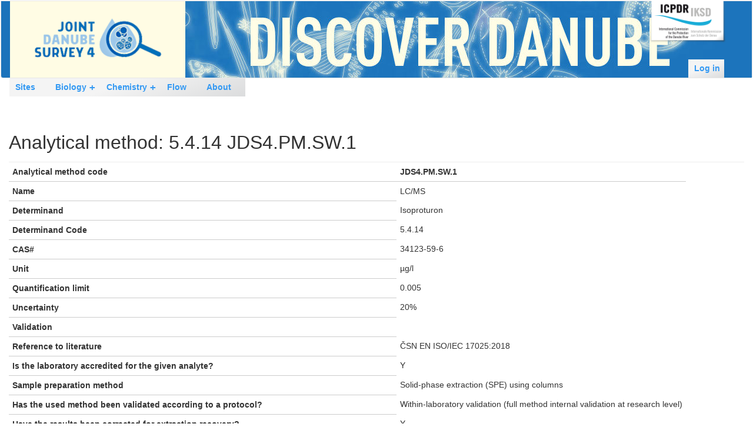

--- FILE ---
content_type: text/html; charset=utf-8
request_url: https://data.danubesurvey.org/jds4/chemistry/analytical-methods/5.4.14/JDS4.PM.SW.1
body_size: 4830
content:

<!DOCTYPE html>
<html lang="en" dir="ltr">
  <head>
    <meta charset="utf-8" />
<link rel="shortcut icon" href="https://data.danubesurvey.org/jds4/core/misc/favicon.ico" type="image/vnd.microsoft.icon" />
<meta name="viewport" content="width=device-width, initial-scale=1" />
<meta http-equiv="X-UA-Compatible" content="IE=edge" />
<meta name="Generator" content="Backdrop CMS 1 (https://backdropcms.org)" />
    <title>Analytical method: 5.4.14 JDS4.PM.SW.1 | ICPDR JDS4 Database</title>
    <link rel="stylesheet" href="https://data.danubesurvey.org/jds4/files/css/css_qkMfBahABYRAjwf1c99yB20honC4_85fXdQYNvzxNww.css" media="all" />
<link rel="stylesheet" href="https://data.danubesurvey.org/jds4/files/css/css_hPAfOlBxf5KcHMXkZ9hPaVCmXlfxgmvAtqyD71YS-TA.css" media="all" />
<link rel="stylesheet" href="https://use.fontawesome.com/releases/v6.4.2/css/all.css" media="all" />
<link rel="stylesheet" href="https://data.danubesurvey.org/jds4/files/css/css_tj_FuT10I_yi7i0AUu2sfuX1-DyLt_RGOwiAS7i-GOg.css" media="all" />
<link rel="stylesheet" href="https://data.danubesurvey.org/jds4/files/css/css_B59XdPA2cULwSfeF4a4_zfHGzqDZZ3n1equnxT1wBVY.css" media="all" />
<link rel="stylesheet" href="https://stackpath.bootstrapcdn.com/bootstrap/3.4.1/css/bootstrap.min.css" media="all" />
<link rel="stylesheet" href="https://stackpath.bootstrapcdn.com/font-awesome/4.7.0/css/font-awesome.min.css" media="all" />
<link rel="stylesheet" href="https://data.danubesurvey.org/jds4/files/css/css_twnFZVUCfEFUzmmH1Kg_17Sc-cAI6nAJIhWynSqpWk0.css" media="all" />
<link rel="stylesheet" href="https://data.danubesurvey.org/jds4/files/css/css_XiR7G_POCsnr8YgLCoNKdrajweR66gXAXBGjZJf035k.css" media="screen" />
<link rel="stylesheet" href="https://data.danubesurvey.org/jds4/files/css/css_nzrAFZqYUfi28rL1Ud8t6Metq-nMoBhVwSw2ulSUtzI.css" media="all" />
    <script>window.Backdrop = {settings: {"basePath":"\/jds4\/","pathPrefix":"","ajaxPageState":{"theme":"bootstrap_lite","theme_token":"o_49ugt4FlLXfXVyvELobZ5w-sPm8QtvXm0uqu1yLoQ","css":{"core\/misc\/normalize.css":1,"core\/modules\/system\/css\/system.css":1,"core\/modules\/system\/css\/system.theme.css":1,"core\/modules\/system\/css\/messages.theme.css":1,"modules\/comment_notify\/css\/comment_notify.css":1,"https:\/\/use.fontawesome.com\/releases\/v6.4.2\/css\/all.css":1,"core\/modules\/comment\/css\/comment.css":1,"modules\/comment_notify\/css\/comment.css":1,"core\/modules\/date\/css\/date.css":1,"core\/modules\/field\/css\/field.css":1,"core\/modules\/search\/search.theme.css":1,"core\/modules\/user\/css\/user.css":1,"modules\/views_flipped_table\/css\/views_flipped_table.css":1,"core\/modules\/views\/css\/views.css":1,"modules\/rules\/rules.css":1,"layouts\/icpdr\/icpdr.css":1,"core\/modules\/system\/css\/menu-dropdown.theme.css":1,"core\/modules\/system\/css\/menu-toggle.theme.css":1,"https:\/\/stackpath.bootstrapcdn.com\/bootstrap\/3.4.1\/css\/bootstrap.min.css":1,"https:\/\/stackpath.bootstrapcdn.com\/font-awesome\/4.7.0\/css\/font-awesome.min.css":1,"themes\/bootstrap_lite\/css\/overrides.css":1,"themes\/bootstrap_lite\/css\/style.css":1,"core\/misc\/smartmenus\/css\/sm-core-css.css":1,"public:\/\/css_injector\/css_injector_2.css":1,"public:\/\/css_injector\/css_injector_5.css":1,"public:\/\/css_injector\/css_injector_7.css":1,"public:\/\/css_injector\/css_injector_8.css":1,"public:\/\/css_injector\/css_injector_10.css":1},"js":{"core\/misc\/jquery.js":1,"core\/misc\/jquery.once.js":1,"core\/misc\/backdrop.js":1,"core\/misc\/smartmenus\/jquery.smartmenus.js":1,"core\/misc\/smartmenus\/addons\/keyboard\/jquery.smartmenus.keyboard.js":1,"https:\/\/stackpath.bootstrapcdn.com\/bootstrap\/3.4.1\/js\/bootstrap.min.js":1,"modules\/comment_notify\/js\/comment_notify.js":1,"core\/modules\/system\/js\/menus.js":1,"1":1,"modules\/matomo\/matomo.js":1,"2":1}},"matomo":{"trackMailto":1}}};</script>
<script src="https://data.danubesurvey.org/jds4/files/js/js_qcuQasNlfIq7236oVf0NRWYeUUrasWXW4qABbJzWJEo.js"></script>
<script src="https://data.danubesurvey.org/jds4/files/js/js_-jChcGLF7b1iIv3Vx7jmF-MpetJa0DP9xtAFuyeVAyA.js"></script>
<script src="https://stackpath.bootstrapcdn.com/bootstrap/3.4.1/js/bootstrap.min.js"></script>
<script src="https://data.danubesurvey.org/jds4/files/js/js_A_0u4wM0-yVWjUKN0IUEbco4nHK4Hx4dCmFdEq78mtY.js"></script>
<script src="https://data.danubesurvey.org/jds4/files/js/js_8jBd655zPEzNk-TA__-wte4F0DTtOtizjtk4qjKTPlY.js"></script>
<script>jQuery(document).ready(function () { if (window.parent !== window) {
    document.documentElement.classList.add("inside-iframe");
    } });</script>
<script src="https://data.danubesurvey.org/jds4/files/js/js_zIk8y64PxlhIvdbTcdjFvzCGVXU6v_m9mnIKq3ByLHQ.js"></script>
<script>var _paq = _paq || [];(function(){var u=(("https:" == document.location.protocol) ? "https://matomo.icpdr.org/" : "http://matomo.icpdr.org/");_paq.push(["setSiteId", "1"]);_paq.push(["setTrackerUrl", u+"matomo.php"]);_paq.push(["setDoNotTrack", 1]);_paq.push(['setCustomVariable', 1, "role", "anonymous", "visit"]);_paq.push(["trackPageView"]);_paq.push(["setIgnoreClasses", ["no-tracking","colorbox"]]);_paq.push(["enableLinkTracking"]);var d=document,g=d.createElement("script"),s=d.getElementsByTagName("script")[0];g.type="text/javascript";g.defer=true;g.async=true;g.src=u+"matomo.js";s.parentNode.insertBefore(g,s);})();</script>
  </head>
  <body class="page customerror not-front page-chemistry page-chemistry-analytical-methods page-chemistry-analytical-methods-5414 page-chemistry-analytical-methods-5414-jds4pmsw1 role-anonymous">
    <div class="layout--icpdr layout">

    <div id="skip-link">
      <a href="#main-content" class="element-invisible element-focusable">Skip to main content</a>
    </div>

  
    <header class="fixed-top" role="banner">
      <nav class="navbar navbar-expand-md navbar-in" id="nav-main">
        <div class="container-fluid justify-content-between align-items-center d-flex flex-wrap">

          

<div>
<header id="navbar" role="banner" class="navbar navbar-default">
  <div class="container-fluid">
    <div class="navbar-header">
      <!-- .btn-navbar is used as the toggle for collapsed navbar content -->
      <button type="button" class="navbar-toggle" data-toggle="collapse" data-target=".navbar-collapse">
        <span class="sr-only">Toggle navigation</span>
        <span class="icon-bar"></span>
        <span class="icon-bar"></span>
        <span class="icon-bar"></span>
      </button>
              <a class="name navbar-brand" href="/jds4/" title="Home">
                      <img src="https://data.danubesurvey.org/jds4/files/jds4_logo_t.png" alt="Home" />
                            </a>
          </div>
    
      </div>
</header>
<header role="banner" id="page-header">
  </header> <!-- /#page-header -->
</div>

<div class="block block-system-user-menu block-menu" role="navigation">


  <div class="block-content">
    <ul class="menu-dropdown menu" data-menu-style="dropdown" data-clickdown="1" data-collapse="default"><li class="first last leaf menu-mlid-2613"><a href="/jds4/user/login?destination=chemistry/analytical-methods/5.4.14/JDS4.PM.SW.1" title="">Log in</a></li>
</ul>  </div>
</div>
<div class="block block-system-main-menu block-menu" role="navigation">


  <div class="block-content">
    <input id="menu-toggle-state" class="menu-toggle-state element-invisible" type="checkbox" aria-controls="menu-toggle-state" /><label class="menu-toggle-button" for="menu-toggle-state"><span class="menu-toggle-button-icon"></span><span class="menu-toggle-button-text">Menu</span><span class="menu-toggle-assistive-text element-invisible">Toggle menu visibility</span></label><ul class="menu-dropdown menu" data-menu-style="dropdown" data-clickdown="1" data-collapse="default" data-menu-toggle-id="menu-toggle-state"><li class="first leaf menu-mlid-443"><a href="/jds4/main-sites" title="Main sites">Sites</a></li>
<li class="expanded has-children menu-mlid-2452"><a href="/jds4/biology">Biology</a><ul><li class="first leaf menu-mlid-2430"><a href="/jds4/biology/taxa?bqe_name=Aquatic%20macroinvertebrates" title="">Aquatic macroinvertebrates</a></li>
<li class="leaf menu-mlid-4024"><a href="/jds4/biology/taxa?bqe_name=Fish" title="">Fish</a></li>
<li class="leaf menu-mlid-2431"><a href="/jds4/biology/taxa?bqe_name=Macrophytes" title="">Macrophytes</a></li>
<li class="leaf menu-mlid-2432"><a href="/jds4/biology/taxa?bqe_name=Phytobenthos" title="">Phytobenthos</a></li>
<li class="leaf menu-mlid-2433"><a href="/jds4/biology/taxa?bqe_name=Phytoplankton" title="">Phytoplankton</a></li>
<li class="last leaf menu-mlid-2434"><a href="/jds4/biology/taxa?bqe_name=Zooplankton" title="">Zooplankton</a></li>
</ul></li>
<li class="expanded has-children menu-mlid-2390"><a href="/jds4/chemistry">Chemistry</a><ul><li class="first leaf menu-mlid-2456"><a href="/jds4/chemistry/determinands?determin_group=Basic%20parameters" title="Alkalinity...Water temperature">Basic parameters</a></li>
<li class="leaf menu-mlid-2457"><a href="/jds4/chemistry/determinands?determin_group=Metals" title="Mercury (Hg) and other metals">Metals</a></li>
<li class="last leaf menu-mlid-2458"><a href="/jds4/chemistry/determinands?determin_group=Organics" title="1,4-Dioxane ...  γ-HBCDD">Organics</a></li>
</ul></li>
<li class="leaf menu-mlid-2422"><a href="/jds4/flow">Flow</a></li>
<li class="last leaf menu-mlid-2387"><a href="/jds4/about" title="About this database">About</a></li>
</ul>  </div>
</div>
<div class="block block-block-3">


  <div class="block-content">
    <p><a href="http://www.icpdr.org/" title="ICPDR Homepage"><img alt="International Commission for the Protection of the Danube River (ICPDR)" src="https://data.danubesurvey.org/jds4/files/theme_jds4/icpdr_logo.png" /> </a></p>
  </div>
</div>
          </div>
      </nav>
    </header>

    
    <main>
      <div class="content container-fluid">
        <div id="contentStart"></div>
        <div class="row g-6">
<!-- MAIN CONTENT START -->
<div class="l-wrapper">
  <div class="l-wrapper-inner container-fluid">

    <div class="l-page-title">
      <a id="main-content"></a>
                      </div>

    
    
    
    <div class="l-content" id="page-content" role="main" aria-label="Main content">
      <div class="block block-system-title-combo">


  <div class="block-content">
    
  <h1 class="page-title">Analytical method: 5.4.14 JDS4.PM.SW.1</h1>


  </div>
</div>

<div class="view view-jds-analytical-methods view-id-jds_analytical_methods view-display-id-page_1 table view-dom-id-33e1beb8ba33b508e39ebfcd2af50d49">
        
  
  
      <div class=" view-content ">
      <table class="views-table cols-19">
  
    <thead>
    <tr class="views-field views-field-analytical-method-code views-row views-row-1 views-row-odd views-row-first">
                                          <th class="views-field views-field-analytical-method-code">
              Analytical method code      </th>
    
                                          <th class="views-field views-field-analytical-method-code views-column-odd views-column-first views-column-last">
            JDS4.PM.SW.1      </th>
        </tr>
  </thead>
      
  <tbody>
      <tr class="views-field views-field-analytical-method-name views-row views-row-2 views-row-even">
                                          <th class="views-field views-field-analytical-method-name">
            Name      </th>
    
                                          <td class="views-field views-field-analytical-method-name views-column-odd views-column-first views-column-last">
            LC/MS      </td>
        </tr>
      <tr class="views-field views-field-determinand-name views-row views-row-3 views-row-odd">
                                          <th class="views-field views-field-determinand-name">
            Determinand      </th>
    
                                          <td class="views-field views-field-determinand-name views-column-odd views-column-first views-column-last">
            Isoproturon      </td>
        </tr>
      <tr class="views-field views-field-determinand-code views-row views-row-4 views-row-even">
                                          <th class="views-field views-field-determinand-code">
            Determinand Code      </th>
    
                                          <td class="views-field views-field-determinand-code views-column-odd views-column-first views-column-last">
            5.4.14      </td>
        </tr>
      <tr class="views-field views-field-cas-rn views-row views-row-5 views-row-odd">
                                          <th class="views-field views-field-cas-rn">
            CAS#      </th>
    
                                          <td class="views-field views-field-cas-rn views-column-odd views-column-first views-column-last">
            34123-59-6      </td>
        </tr>
      <tr class="views-field views-field-unit views-row views-row-6 views-row-even">
                                          <th class="views-field views-field-unit">
            Unit      </th>
    
                                          <td class="views-field views-field-unit views-column-odd views-column-first views-column-last">
            µg/l      </td>
        </tr>
      <tr class="views-field views-field-quantification-limit views-row views-row-7 views-row-odd">
                                          <th class="views-field views-field-quantification-limit">
            Quantification limit      </th>
    
                                          <td class="views-field views-field-quantification-limit views-column-odd views-column-first views-column-last">
            0.005      </td>
        </tr>
      <tr class="views-field views-field-uncertainty views-row views-row-8 views-row-even">
                                          <th class="views-field views-field-uncertainty">
            Uncertainty      </th>
    
                                          <td class="views-field views-field-uncertainty views-column-odd views-column-first views-column-last">
            20%      </td>
        </tr>
      <tr class="views-field views-field-validation views-row views-row-9 views-row-odd">
                                          <th class="views-field views-field-validation">
            Validation      </th>
    
                                          <td class="views-field views-field-validation views-column-odd views-column-first views-column-last">
                  </td>
        </tr>
      <tr class="views-field views-field-reference-to-literature views-row views-row-10 views-row-even">
                                          <th class="views-field views-field-reference-to-literature">
            Reference to literature      </th>
    
                                          <td class="views-field views-field-reference-to-literature views-column-odd views-column-first views-column-last">
            ČSN EN ISO/IEC 17025:2018      </td>
        </tr>
      <tr class="views-field views-field-lab-accredited views-row views-row-11 views-row-odd">
                                          <th class="views-field views-field-lab-accredited">
            Is the laboratory accredited for the given analyte?      </th>
    
                                          <td class="views-field views-field-lab-accredited views-column-odd views-column-first views-column-last">
            Y      </td>
        </tr>
      <tr class="views-field views-field-sample-preparation views-row views-row-12 views-row-even">
                                          <th class="views-field views-field-sample-preparation">
            Sample preparation method      </th>
    
                                          <td class="views-field views-field-sample-preparation views-column-odd views-column-first views-column-last">
            Solid-phase extraction (SPE) using columns      </td>
        </tr>
      <tr class="views-field views-field-method-validation views-row views-row-13 views-row-odd">
                                          <th class="views-field views-field-method-validation">
            Has the used method been validated according to a protocol?      </th>
    
                                          <td class="views-field views-field-method-validation views-column-odd views-column-first views-column-last">
            Within-laboratory validation (full method internal validation at research level)      </td>
        </tr>
      <tr class="views-field views-field-extraction-recovery-correction views-row views-row-14 views-row-even">
                                          <th class="views-field views-field-extraction-recovery-correction">
            Have the results been corrected for extraction recovery?      </th>
    
                                          <td class="views-field views-field-extraction-recovery-correction views-column-odd views-column-first views-column-last">
            Y      </td>
        </tr>
      <tr class="views-field views-field-field-blank-check views-row views-row-15 views-row-odd">
                                          <th class="views-field views-field-field-blank-check">
            Was a field blank checked?      </th>
    
                                          <td class="views-field views-field-field-blank-check views-column-odd views-column-first views-column-last">
            N      </td>
        </tr>
      <tr class="views-field views-field-lab-iso17025 views-row views-row-16 views-row-even">
                                          <th class="views-field views-field-lab-iso17025">
            Is the laboratory accredited according to ISO 17025?      </th>
    
                                          <td class="views-field views-field-lab-iso17025 views-column-odd views-column-first views-column-last">
            Y      </td>
        </tr>
      <tr class="views-field views-field-interlab-studies views-row views-row-17 views-row-odd">
                                          <th class="views-field views-field-interlab-studies">
            Does the laboratory participate in interlaboratory studies for the given determinand?      </th>
    
                                          <td class="views-field views-field-interlab-studies views-column-odd views-column-first views-column-last">
            NA      </td>
        </tr>
      <tr class="views-field views-field-interlab-studies-perf views-row views-row-18 views-row-even">
                                          <th class="views-field views-field-interlab-studies-perf">
            Summary of performance of the laboratory in interlaboratory studies for the given determinand      </th>
    
                                          <td class="views-field views-field-interlab-studies-perf views-column-odd views-column-first views-column-last">
            NA      </td>
        </tr>
      <tr class="views-field views-field-authority-control views-row views-row-19 views-row-odd views-row-last">
                                          <th class="views-field views-field-authority-control">
            Are the data controlled by a competent authority (apart from accreditation bodies)?      </th>
    
                                          <td class="views-field views-field-authority-control views-column-odd views-column-first views-column-last">
            N      </td>
        </tr>
    </tbody>
</table>
    </div>
  
  
  
  
  
  
</div><div class="block block-icpdr-log-in-or-register">


  <div class="block-content">
    <p><a href="/jds4/user/login?destination=chemistry/analytical-methods/5.4.14/JDS4.PM.SW.1">Log in</a> or <a href="/jds4/user/register">register</a> to download data.</p>  </div>
</div>
    </div>

    
  </div><!-- /.l-wrapper-inner -->
</div><!-- /.l-wrapper -->
<!-- MAIN CONTENT END -->

        </div>
      </div>
    </main>

      <footer class="l-footer">
      <div class="l-footer-inner container-xxl">
        <div class="block block-block-2">

  <h2 class="block-title">JDS4  Scientific Report</h2>

  <div class="block-content">
    <div style="max-width: 50em"><a href="//www.danubesurvey.org/jds4/publications/scientific-report" target="_blank"><img alt="Cover of JDS4 Scientific Report" src="https://data.danubesurvey.org/jds4/files/scientific_report_icon.png" style="float:left; margin-right:10px" /></a>

<p><br />
<span style="font-size:16px">The report <em><strong>A Shared Analysis of the Danube River</strong></em> contains an overview of the scientific findings of the Joint Danube Survey 4 (JDS4).</span></p>

<p><span style="font-size:16px">It is available for download on the <a href="https://www.danubesurvey.org/jds4/publications/scientific-report" target="_blank">Joint Danube Survey 4 website</a>.</span></p>
</div>
<br clear="all" />
  </div>
</div>
<div class="block block-menu-menu-footer-menu" role="navigation">


  <div class="block-content">
    <ul class="menu-top-only menu" data-menu-style="top_only" data-clickdown="0" data-collapse="default"><li class="first leaf menu-mlid-2612"><a href="/jds4/node/1681">Data privacy</a></li>
<li class="last leaf menu-mlid-2595"><a href="/jds4/disclaimer">Disclaimer</a></li>
</ul>  </div>
</div>
     </div><!-- /.container -->
    </footer>
  
</div> <!-- /.layout--icpdr -->
        <script>(function($){ $(".container.container-fluid").removeClass("container");})(jQuery);</script>
  </body>
</html>


--- FILE ---
content_type: text/css
request_url: https://data.danubesurvey.org/jds4/files/css/css_qkMfBahABYRAjwf1c99yB20honC4_85fXdQYNvzxNww.css
body_size: 3827
content:
html{line-height:1.15;-ms-text-size-adjust:100%;-webkit-text-size-adjust:100%;}body{margin:0;}article,aside,footer,header,nav,section{display:block;}h1{font-size:2em;margin:0.67em 0;}figcaption,figure,main{display:block;}figure{margin:1em 40px;}hr{box-sizing:content-box;height:0;overflow:visible;}pre{font-family:monospace,monospace;font-size:1em;}a{background-color:transparent;-webkit-text-decoration-skip:objects;}abbr[title]{border-bottom:none;text-decoration:underline;text-decoration:underline dotted;}b,strong{font-weight:inherit;}b,strong{font-weight:bolder;}code,kbd,samp{font-family:monospace,monospace;font-size:1em;}dfn{font-style:italic;}mark{background-color:#ff0;color:#000;}small{font-size:80%;}sub,sup{font-size:75%;line-height:0;position:relative;vertical-align:baseline;}sub{bottom:-0.25em;}sup{top:-0.5em;}audio,video{display:inline-block;}audio:not([controls]){display:none;height:0;}img{border-style:none;}svg:not(:root){overflow:hidden;}button,input,optgroup,select,textarea{font-family:sans-serif;font-size:100%;line-height:1.15;margin:0;}button,input{overflow:visible;}button,select{text-transform:none;}button,html [type="button"],[type="reset"],[type="submit"]{-webkit-appearance:button;}button::-moz-focus-inner,[type="button"]::-moz-focus-inner,[type="reset"]::-moz-focus-inner,[type="submit"]::-moz-focus-inner{border-style:none;padding:0;}button:-moz-focusring,[type="button"]:-moz-focusring,[type="reset"]:-moz-focusring,[type="submit"]:-moz-focusring{outline:1px dotted ButtonText;}fieldset{padding:0.35em 0.75em 0.625em;}legend{box-sizing:border-box;color:inherit;display:table;max-width:100%;padding:0;white-space:normal;}progress{display:inline-block;vertical-align:baseline;}textarea{overflow:auto;}[type="checkbox"],[type="radio"]{box-sizing:border-box;padding:0;}[type="number"]::-webkit-inner-spin-button,[type="number"]::-webkit-outer-spin-button{height:auto;}[type="search"]{-webkit-appearance:textfield;outline-offset:-2px;}[type="search"]::-webkit-search-cancel-button,[type="search"]::-webkit-search-decoration{-webkit-appearance:none;}::-webkit-file-upload-button{-webkit-appearance:button;font:inherit;}details,menu{display:block;}summary{display:list-item;}canvas{display:inline-block;}template{display:none;}[hidden]{display:none;}
#autocomplete{background:#eee;border:1px solid #ddd;overflow:hidden;position:fixed;z-index:9997;}#autocomplete ul{list-style:none;list-style-image:none;margin:0;padding:0;}#autocomplete li{color:#000;cursor:default;white-space:pre;}.js input.form-autocomplete{background-image:url(/jds5/core/misc/throbber-inactive.png);background-position:100% center;background-repeat:no-repeat;}[dir="rtl"].js input.form-autocomplete{background-position:1% center;}.js input.throbbing{background-image:url(/jds5/core/misc/throbber-active.gif);background-position:100% center;}[dir="rtl"].js input.throbbing{background-position:1% center;}.js-show{display:none;}.js .js-show{display:block;}.js a.js-show,.js span.js-show{display:inline;}.js fieldset.collapsed .fieldset-wrapper{display:none;}fieldset.collapsible{position:relative;}fieldset.collapsible .fieldset-legend{display:block;}.form-textarea-wrapper textarea{display:block;margin:0;width:100%;}textarea.resize-none{resize:none;}textarea.resize-vertical{resize:vertical;min-height:2em;}textarea.resize-horizontal{resize:horizontal;max-width:100%;}textarea.resize-both{resize:both;max-width:100%;min-height:2em;}body.drag{cursor:move;}.draggable a.tabledrag-handle{cursor:move;float:left;height:1.7em;margin-left:-1em;overflow:hidden;text-decoration:none;}[dir="rtl"] .draggable a.tabledrag-handle{float:right;margin-right:-1em;margin-left:0;}a.tabledrag-handle:hover{text-decoration:none;}a.tabledrag-handle .handle{background:url(/jds5/core/misc/draggable.png) no-repeat 6px 9px;height:13px;margin:-0.4em 0.5em;padding:0.42em 0.5em;width:13px;box-sizing:content-box;}[dir="rtl"] a.tabledrag-handle .handle{margin:-0.4em 0.5em;padding:0.42em 0.5em;}a.tabledrag-handle-hover .handle{background-position:6px -11px;}div.indentation{float:left;height:1.7em;margin:-1em 0.2em -1em -0.4em;padding:1em 0 1em 0.6em;width:20px;}[dir="rtl"] div.indentation{float:right;margin:-1em -0.4em -1em 0.2em;padding:1em 0.6em 1em 0;}div.form-item-indentation-0{margin-left:0;}[dir="rtl"] div.form-item-indentation-0{margin-right:0;}div.form-item-indentation-1{margin-left:1em;}[dir="rtl"] div.form-item-indentation-1{margin-right:1em;}div.form-item-indentation-2{margin-left:2em;}[dir="rtl"] div.form-item-indentation-2{margin-right:2em;}div.form-item-indentation-3{margin-left:3em;}[dir="rtl"] div.form-item-indentation-3{margin-right:3em;}div.form-item-indentation-4{margin-left:4em;}[dir="rtl"] div.form-item-indentation-4{margin-right:4em;}div.form-item-indentation-5{margin-left:5em;}[dir="rtl"] div.form-item-indentation-5{margin-right:5em;}div.tree-child{background:url(/jds5/core/misc/tree.png) no-repeat 11px center;}[dir="rtl"] div.tree-child{background-position:-65px center;}div.tree-child-last{background:url(/jds5/core/misc/tree-bottom.png) no-repeat 11px center;}[dir="rtl"] div.tree-child-last{background-position:-65px center;}div.tree-child-horizontal{background:url(/jds5/core/misc/tree.png) no-repeat -11px center;}.tabledrag-toggle-weight-wrapper{text-align:right;}[dir="rtl"] .tabledrag-toggle-weight-wrapper{text-align:left;}table.sticky-header{background-color:#fff;margin-top:0;z-index:9;}.progress .bar{background-color:#fff;border:1px solid;}.progress .filled{background-color:#000;height:2.5em;width:5px;}.progress .percentage{float:right;}[dir="rtl"] .progress .percentage{float:left;}.ajax-progress{display:inline-block;padding:1px 5px 2px 5px;}.ajax-progress-throbber .throbber{background:transparent url(/jds5/core/misc/throbber-active.gif) no-repeat 0px center;display:inline;padding:1px 5px 2px;}.ajax-progress-throbber .message{display:inline;padding:1px 5px 2px;}tr .ajax-progress-throbber .throbber{margin:0 2px;}.ajax-progress-bar{width:16em;}.container-inline div,.container-inline label{display:inline;}.container-inline .fieldset-wrapper{display:block;}.nowrap{white-space:nowrap;}.centered-wrapper{text-align:center;}.js .js-hide{display:none;}.element-hidden{display:none;}.element-invisible{position:absolute !important;clip:rect(1px,1px,1px,1px);overflow:hidden;height:1px;width:1px;}.element-invisible.element-focusable:active,.element-invisible.element-focusable:focus{position:static !important;clip:auto;overflow:visible;height:auto;}.clearfix:after{content:"";display:table;clear:both;}.text-align-left{text-align:left;}.text-align-right{text-align:right;}.text-align-center{text-align:center;}.text-align-justify{text-align:justify;}.align-left{float:left;}.align-right{float:right;}.align-center{display:block;margin-left:auto;margin-right:auto;}.underline{text-decoration:underline;}article,aside,details,figcaption,figure,footer,header,hgroup,main,menu,nav,section,summary{display:block;}
fieldset{min-width:0;margin-bottom:1em;padding:0.5em;}details summary{display:list-item;cursor:pointer;}details summary:focus:not(:focus-visible){outline:none;}form{margin:0;padding:0;}hr{border:1px solid gray;height:1px;}th{border-bottom:3px solid #ccc;padding:0 1em;text-align:left;}[dir="rtl"] th{text-align:right;}tr.even,tr.odd{background-color:#eee;border-bottom:1px solid #ccc;padding:0.1em 0.6em;}.unpublished{background-color:#fff4f4;}.preview{background-color:#ffffea;}th.active img{display:inline;}td.active{background-color:#ddd;}.item-list .title{font-weight:bold;}.item-list ul{margin:0 0 0.75em 0;padding:0;}.item-list li{margin:0 0 0.25em 1.5em;padding:0;}[dir="rtl"] .item-list li{margin:0 1.5em 0.25em 0;}.form-item,.form-actions{margin-top:1em;margin-bottom:1em;}tr.odd .form-item,tr.even .form-item{margin-top:0;margin-bottom:0;}.form-item .description{font-size:0.85em;}label{display:block;font-weight:bold;}label.option{display:inline;font-weight:normal;}.form-item-description-enable label.option{font-weight:bold;}.form-checkboxes .form-item,.form-radios .form-item{margin-top:0.4em;margin-bottom:0.4em;}.form-type-radio .description,.form-type-checkbox .description{margin-left:2.4em;}input.form-checkbox,input.form-radio{vertical-align:middle;}.form-required{color:#e60000;}.marker{font-size:0.9em;color:#234600;background-color:#e6f2ba;padding:0 0.4em;border-radius:3px;}abbr.form-required,abbr.tabledrag-changed,abbr.ajax-changed{text-decoration:none;}.form-item input.error,.form-item textarea.error,.form-item select.error,.form-error input.form-date,.form-error input.form-time{border:2px solid red;}.form-type-checkboxes.form-error,.form-type-radios.form-error{border:2px solid red;}.form-type-checkbox.form-error{border:2px solid red;}.form-type-checkboxes.form-error .form-type-checkbox.form-error{border:none;}.container-inline .form-actions,.container-inline.form-actions{margin-top:0;margin-bottom:0;}.more-link{text-align:right;}[dir="rtl"] .more-link{text-align:left;}.more-help-link{text-align:right;}[dir="rtl"] .more-help-link{text-align:left;}.more-help-link a{background:url(/jds5/core/misc/help.png) 0 50% no-repeat;padding:1px 0 1px 20px;}[dir="rtl"] .more-help-link a{background-position:100% 50%;padding:1px 20px 1px 0;}.item-list .pager{clear:both;text-align:center;}.item-list .pager li{background-image:none;display:inline;list-style-type:none;padding:0.5em;margin:0;}.pager-current{font-weight:bold;}#autocomplete li.selected{background:#0072b9;color:#fff;}.js fieldset.collapsible .fieldset-title{background:url(/jds5/core/misc/menu-expanded.png) 5px 65% no-repeat;padding-left:15px;}.js[dir="rtl"] fieldset.collapsible .fieldset-title{background-position:98% 75%;padding-left:0;padding-right:15px;}.js fieldset.collapsed .fieldset-title{background-image:url(/jds5/core/misc/menu-collapsed.png);background-position:5px 50%;}.js[dir="rtl"] fieldset.collapsed .fieldset-title{background-image:url(/jds5/core/misc/menu-collapsed-rtl.png);background-position:98% 50%;background-repeat:no-repeat;}.fieldset-legend span.summary{color:#707070;font-size:0.9em;margin-left:0.5em;}.fieldset-legend span.summary{margin-left:0;margin-right:0.5em;}tr.drag{background-color:#fffff0;}tr.drag-previous{background-color:#ffd;}.tabledrag-toggle-weight{font-size:0.9em;}body div.tabledrag-changed-warning{margin-bottom:0.5em;}tr.selected td{background:#ffc;}td.checkbox,th.checkbox{text-align:center;}.progress .filled{transition:width .4s;will-change:width;}.menu-tree{border:none;list-style:none;text-align:left;}[dir="rtl"] .menu-tree{text-align:right;}.menu-tree li{margin:0 0 0 0.5em;}[dir="rtl"] .menu-tree li{margin:0 0.5em 0 0;}.menu-tree li.expanded{list-style-image:url(/jds5/core/misc/menu-expanded.png);list-style-type:circle;}.menu-tree li.collapsed{list-style-image:url(/jds5/core/misc/menu-collapsed.png);list-style-type:disc;}[dir="rtl"] ul li.collapsed{list-style-image:url(/jds5/core/misc/menu-collapsed-rtl.png);}.menu-tree li.leaf{list-style-image:url(/jds5/core/misc/menu-leaf.png);list-style-type:square;}.menu-tree li.expanded,.menu-tree li.collapsed,.menu-tree li.leaf{padding:0.2em 0.5em 0 0;margin:0;}[dir="rtl"] .menu-tree li.expanded,[dir="rtl"] .menu-tree li.collapsed,[dir="rtl"] .menu-tree li.leaf{padding:0.2em 0 0 0.5em;}.menu-tree li a.active{color:#000;}td.menu-disabled{background:#ccc;}ul.inline,ul.links.inline{display:inline;padding-left:0;}ul.inline li{display:inline;list-style-type:none;padding:0 0.5em;}.breadcrumb{padding-bottom:0.5em;}.breadcrumb ol{margin:0;padding:0;}.breadcrumb li{display:inline;list-style-type:none;margin:0;padding:0;}ul.primary{list-style:none;line-height:1.2;margin:0 0 0 2px;padding:0;white-space:nowrap;}@media only screen and (min-width:1000px){ul.primary li{float:left;margin:0 0.15em 0 0;}}[dir="rtl"] ul.primary li,[dir="rtl"] ul.primary li a:link,[dir="rtl"] ul.primary li a.active{float:right;margin:0 0 0 0.15em;}ul.primary li a{display:block;background-color:#E8E6E5;border-color:#E8E6E5;border-width:1px;height:auto;padding:.4em 1em;text-decoration:none;}ul.primary li.active a{background-color:#fff;border:1px solid #bbb;border-bottom:none;}ul.primary li a:hover{background-color:#eee;border-color:#ccc;border-bottom-color:#eee;}ul.secondary{padding:0.5em 1em .5em 0;margin:.8em;}ul.secondary li{display:inline;padding:0 .6em 0 0;}[dir="rtl"] ul.secondary li{border-right:none;padding:0 1em;}ul.secondary a{padding:.4em .8em;text-decoration:none;}ul.secondary a.active{background:#dcdcdc;}ul.primary:after,ul.secondary:after{content:"";display:table;clear:both;}.diff-table td{white-space:pre-wrap;font-family:monospace;}.diff-marker{width:1px;}ins.diffchange{background-color:#CFDE56;}del.diffchange{background-color:#ffa8a8;}.diff-addedline{background-color:#f0f3d0;}.diff-deletedline{background-color:#fff4f4;}tr.odd .diff-addedline{background-color:#E9EEBC;}tr.odd .diff-deletedline{background-color:#ffdbdb;}tr:hover .diff-addedline{background-color:#cfdd55;}tr:hover .diff-deletedline{background-color:#ffa8a8;}tr:hover ins.diffchange{background-color:#b0c026;}tr:hover del.diffchange{background-color:#ff7575;}.block-hero{background-color:#cccccc;background-size:cover;background-repeat:no-repeat;background-position:top center;padding:50px 100px;text-align:center;color:#ffffff;margin-bottom:50px;}img{max-width:100%;height:auto;}img.align-left{margin-right:2em;margin-bottom:1em;}img.align-right{margin-left:2em;margin-bottom:1em;}.caption{display:table;max-width:100%;margin:0 12px 10px;}.caption.align-center{margin-left:auto;margin-right:auto;}.caption > *{display:block;max-width:100%;border:1px solid #ccc;}.caption > figcaption{display:table-caption;caption-side:bottom;max-width:none;padding:3px 6px;border:1px solid #CCC;border-top:none;background-color:#eee;}.field-type-text-long:after,.field-type-text-with-summary:after{content:'';display:table;clear:both;}.machine-name{font-size:smaller;}
.messages{position:relative;box-sizing:border-box;margin:0.375rem 0;padding:0.9em 0.625em 1em 3.438em;border-radius:4px;min-height:3.2em;overflow:hidden;}[dir="rtl"] .messages{padding:.625em 3.438em .625em .625em;}.messages:before{content:'';position:absolute;top:0;left:0;width:2.375em;height:100%;background-position:center .625em;background-repeat:no-repeat;background-size:32px;}.messages :nth-child(2){margin-top:0;padding-top:0;}.messages :last-child{margin-bottom:0;padding-bottom:0;}@media only screen and (min-width:34em){.messages{padding-left:4.375em;}[dir="rtl"] .messages{padding-left:.625em;padding-right:4.375em;}.messages:before{width:3em;}}[dir="rtl"] .messages:before{left:auto;right:0;}.messages ul,.messages .item-list ul{margin-bottom:0;margin-left:0;}.messages a{text-decoration:underline;}.messages a:hover{text-decoration:none;}.messages.status{color:#234600;background-color:#e9eebc;}.messages.status a{color:#234600;}div.messages.status:before{background-image:url(/jds5/core/misc/message-32-ok.png);background-color:#cfde56;}.messages.warning{color:#525252;background-color:#faf5c9;}.messages.warning a{color:#525252;}div.messages.warning:before{background-image:url(/jds5/core/misc/message-32-warning.png);background-color:#fce400;}.messages.error{color:#9c1d0d;background-color:#f9edec;}.messages.error a{color:#9c1d0d;}div.messages.error:before{background-image:url(/jds5/core/misc/message-32-error.png);background-color:#ee3d23;}.messages.info{color:#004570;background-color:#bdf;}.messages.info a{color:#004570;}div.messages.info:before{background-image:url(/jds5/core/misc/message-32-info.png);background-color:#0074bd;}div.messages.status:before{background-image:linear-gradient(transparent,transparent),url(/jds5/core/misc/message-ok.svg);}div.messages.warning:before{background-image:linear-gradient(transparent,transparent),url(/jds5/core/misc/message-warning.svg);}div.messages.error:before{background-image:linear-gradient(transparent,transparent),url(/jds5/core/misc/message-error.svg);}div.messages.info:before{background-image:linear-gradient(transparent,transparent),url(/jds5/core/misc/message-info.svg);}.messages .dismiss{display:block;height:15px;position:absolute;right:5px;top:5px;width:15px;}.messages .dismiss:before,.messages .dismiss:after{background:#999;content:'';display:block;height:2px;margin-top:6px;width:15px;}.messages .dismiss:before{transform:rotate(-45deg);}.messages .dismiss:after{margin-top:-2px;transform:rotate(45deg);}[dir="rtl"] .messages .dismiss{left:5px;right:auto;}


--- FILE ---
content_type: text/css
request_url: https://data.danubesurvey.org/jds4/files/css/css_twnFZVUCfEFUzmmH1Kg_17Sc-cAI6nAJIhWynSqpWk0.css
body_size: 1709
content:
body.navbar-is-fixed-bottom{padding-bottom:50px!important;}body.navbar-is-fixed-top{padding-top:70px!important;}body.navbar-is-fixed-top-padding{padding-top:70px!important;}body div#admin-bar{z-index:1600;}body.navbar-admin-bar.navbar-is-fixed-top .navbar-fixed-top{padding-top:33px;}.navbar-brand img{height:40px;float:left;margin-top:-10px;padding-right:10px;}ul li.collapsed,ul li.expanded,ul li.leaf{list-style:none;list-style-image:none;}html.js fieldset.collapsed{height:auto;}fieldset legend.panel-heading{float:left;line-height:1em;margin:0;}fieldset .panel-body{clear:both;}fieldset .panel-heading a.panel-title{color:inherit;display:block;margin:-10px -15px;padding:10px 15px;}fieldset .panel-heading a.panel-title:hover{text-decoration:none;}.input-group span.input-group-addon{min-width:100px;}.contact-site-form span.input-group-addon{min-width:150px;}.input-group textarea{border-bottom-left-radius:0;border-top-left-radius:0;border-top-right-radius:4px;border-bottom-right-radius:0;}.form-control.required::-webkit-input-placeholder{color:rgba(255,0,14,0.68);}.form-control.required:-moz-placeholder{color:rgba(255,0,14,0.68);}.form-control.required::-moz-placeholder{color:rgba(255,0,14,0.68);}.form-control.required:-ms-input-placeholder{color:rgba(255,0,14,0.68);}.form-item input.error,.form-item textarea.error,.form-item select.error{border:1px solid red;}.checkbox input[type=checkbox],.checkbox-inline input[type=checkbox],.radio input[type=radio],.radio-inline input[type=radio]{margin-left:0px;}.form-actions .btn{margin-left:2px;margin-right:2px;}th.checkbox,td.checkbox,th.radio,td.radio{display:table-cell;}tr.even{background-color:transparent;}.sticky-header th{padding:8px;}.vertical-tab-item{background-color:#f7f7f9;}.vertical-tab-link{color:black;}.vertical-tab-link span{color:#555;}.vertical-tab-link:focus strong,.vertical-tab-link:active strong,.vertical-tab-link:hover strong,.vertical-tab-link:focus .fieldset-legend,.vertical-tab-link:active .fieldset-legend,.vertical-tab-link:hover .fieldset-legend{text-decoration:none;outline:none;}.vertical-tab-item:focus,.vertical-tab-item:active,.vertical-tab-item:hover,.vertical-tab-item:focus,.vertical-tab-item:active,.vertical-tab-item:hover{background-color:white;}.vertical-tabs-pane .fieldset-wrapper{padding:1em;}a.fieldset-title,a.fieldset-title:focus,a.fieldset-title:hover{text-decoration:none;}.dropbutton .dropbutton-action > *{padding:6px 12px;}.dropbutton .dropbutton-action a,.dropbutton .dropbutton-action a:hover{color:#337ab7;border:none;}.dropbutton .dropbutton-action a:hover{text-decoration:underline;}div.handle{box-sizing:content-box;}div.tabs{padding-bottom:10px;}ul.action-links i.fa{padding-right:10px;}.js fieldset.collapsible .fieldset-title{background:none;padding-left:0px;}.js fieldset.collapsible .fieldset-title:before{content:"\e252";font-family:'Glyphicons Halflings';font-style:normal;font-size:13px;padding-right:10px;}.js fieldset.collapsed .fieldset-title{background:none;padding-left:0px;}.js fieldset.collapsed .fieldset-title:before{content:"\e250";font-family:'Glyphicons Halflings';font-style:normal;font-size:13px;padding-right:10px;}.container-inline div{display:inline-block;}.views-display-setting .label{color:#666666;font-size:12px;}#views-ui-preview-form > div > div,#views-ui-preview-form > div > input{float:none;}.views-display-columns > *{margin:0;}.views-display-columns > *:first-child{margin:0px;padding-left:15px;}.views-ui-display-tab-bucket{padding-top:0px;}.views-ui-display-tab-bucket .dropbutton li > *{padding:6px 12px;}.views-ui-display-tab-bucket + .views-ui-display-tab-bucket{border-top:1px solid #ddd;}h1.page-title{padding-bottom:15px;}.user-picture img{border:1px solid #e5e7e8;padding:1px;}.view-mode-teaser,.comment{padding-bottom:15px;padding-top:15px;margin-top:0px;border-bottom:1px dashed #efefef;}ul.pager{padding-top:20px;}@media (min-width:1200px){.container{max-width:1170px;}}.navbar-is-fixed .l-header{}#navbar .container{padding:10px 20px;}img{margin:20px 0;}footer,.block-system-main-menu{display:block;padding:20px 0px;}.js .menu-dropdown a,.js .menu-dropdown a:hover,.js .menu-dropdown a:focus,.js .menu-dropdown a:active{padding-right:24px;}span.password-toggle-wrapper{width:100%;}#admin-bar .dropdown li > a,#admin-bar .dropdown li > span{margin-bottom:0;}body.cerulean .dropbutton .dropbutton-action a,body.cerulean .dropbutton-toggle button{color:#2FA4E7;background-color:#ffffff;background-image:none;}body.cerulean .dropbutton .dropbutton-action a:hover{color:#0D8FDB;background-color:#f7f7f7;}body.cerulean .dropbutton .dropbutton-action>*{padding:0.1em 0.5em;}body.cosmo .dropbutton .dropbutton-action a{color:#2780E3;background-color:#ffffff;background-image:none;}body.cosmo .dropbutton .dropbutton-action a:hover{color:#1864AB;background-color:#f7f7f7;}body.cosmo .dropbutton .dropbutton-action>*{padding:0.1em 0.5em;}body.cyborg .dropbutton .dropbutton-action a{color:#2A9FD6;background-color:#ffffff;background-image:none;}body.cyborg .dropbutton .dropbutton-action a:hover,body.cyborg .dropbutton-arrow{color:#1E7CAB;background-color:#f7f7f7;}body.cyborg .dropbutton .dropbutton-action>*{padding:0.1em 0.5em;}body.cyborg .table a:not(.btn),body.cyborg .table a:not(.btn){color:#2a9fd6;text-decoration:none;}body.cyborg tr.odd{background-color:unset;}body.cyborg .table>tbody>tr:nth-of-type(odd){background-color:#080808;}body.cyborg table>tbody>tr:hover{background-color:#282828;}body.darkly .dropbutton .dropbutton-action a,body.darkly .dropbutton-toggle button{color:#0ce3ac;background-color:#464545;background-image:none;}body.darkly .dropbutton .dropbutton-action a:hover,body.darkly .dropbutton-toggle button:hover,body.darkly .dropbutton-toggle button:focus{color:#0ce3ac;background-color:#2c2c2c;}body.darkly .dropbutton .dropbutton-action>*{padding:0.1em 0.5em;}body.darkly .table a:not(.btn),body.darkly .table a:not(.btn){color:#0ce3ac;text-decoration:none;}body.darkly tr.odd{background-color:unset;}body.darkly tr.even,body.darkly tr.odd{border-bottom:none;}body.darkly .table>tbody>tr:nth-of-type(odd){background-color:#3d3d3d;}body.darkly table>tbody>tr:hover{background-color:#464545;}body.flatly .dropbutton .dropbutton-action a{color:#18BC9C;background-color:#f7f7f7;}body.flatly .dropbutton .dropbutton-action a:hover{color:#148F77;}body.journal .dropbutton .dropbutton-action a{color:#EB6864;background-color:#f7f7f7;}body.journal .dropbutton .dropbutton-action a:hover{color:#DA4F4B;}body.lumen .dropbutton .dropbutton-action a{color:#158CBA;background-color:#f7f7f7;}body.lumen .dropbutton .dropbutton-action a:hover{color:#1175A0;}body.paper .dropbutton .dropbutton-action a{color:#2196F3;background-color:#f7f7f7;}body.paper .dropbutton .dropbutton-action a:hover{color:#2196f3;}body.readable .dropbutton .dropbutton-action a{color:#4582ec;}body.readable .dropbutton .dropbutton-action a:hover,body.readable .dropbutton-widget{color:#4582ec;background-color:#f7f7f7;}body.sandstone .dropbutton .dropbutton-action a{color:#93c54b;background-color:#f7f7f7;}body.sandstone .dropbutton .dropbutton-action a:hover{color:#93c54b;}body.sandstone .dropbutton .dropbutton-action>*{padding:0.1em 0.5em;}body.simplex .dropbutton .dropbutton-action a{color:#D9230F;background-color:#f7f7f7;background-image:none;}body.simplex .dropbutton .dropbutton-action a:hover{color:#C71C08;}body.slate .dropbutton .dropbutton-action a{color:#ffffff;}body.slate .dropbutton .dropbutton-action a:hover{color:#ffffff;}body.spacelab .dropbutton .dropbutton-action a{color:#3399F3;background-color:#f7f7f7;background-image:none;}body.spacelab .dropbutton .dropbutton-action a:hover{color:#227FDD;}body.superhero .dropbutton .dropbutton-action a,body.superhero .dropbutton-arrow{color:#DF691A;background-color:#f7f7f7;}body.superhero .table a:not(.btn),body.superhero .table a:not(.btn){color:#DF691A;text-decoration:none;}body.superhero .dropbutton .dropbutton-action a:hover,body.superhero .table a:not(.btn):hover,body.superhero .table a:not(.btn):hover{color:#CF5C0A;text-decoration:underline;}body.superhero .dropbutton .dropbutton-action>*{padding:0.1em 0.5em;}body.superhero table,body.superhero .table{font-size:inherit;}body.united .dropbutton .dropbutton-action a{color:#E95420;background-color:#f7f7f7;}body.united .dropbutton .dropbutton-action a:hover{color:#D4420D;}body.yeti .dropbutton .dropbutton-action a{color:#008CBA;background-color:#f7f7f7;}body.yeti .dropbutton .dropbutton-action a:hover{color:#0079A1;}body.yeti table,body.yeti .table{font-size:inherit;}


--- FILE ---
content_type: text/css
request_url: https://data.danubesurvey.org/jds4/files/css/css_nzrAFZqYUfi28rL1Ud8t6Metq-nMoBhVwSw2ulSUtzI.css
body_size: 3442
content:
a{color:#15B0DD;}h1{font-size:32px;}h2{font-size:26px;}h3{font-size:18px;}th{border-bottom:1px solid #ccc;}table tr>td,table tr>th{padding:6px;}tr.odd{background-color:#f9f9f9;}img{margin:0;}.js .block-menu .menu-dropdown,.js .block-menu .menu-dropdown ul{background:linear-gradient(160deg,rgba(244,244,244,1) 44%,rgba(219,220,221,1) 100%);border:none;}.js .menu-dropdown a,.js .menu-dropdown a:hover,.js .menu-dropdown a:focus,.js .menu-dropdown a:active{color:#3399f3;font-weight:bold;padding-top:7px;padding-bottom:7px;padding-left:10px;}.js .menu-dropdown li.active-trail > a,.js .menu-dropdown li a:hover{background-color:#009dd3;color:#fff;text-decoration:none;}@media (min-width:48em){.menu-dropdown a span.sub-arrow{padding-left:5px;border-width:0;width:unset;height:unset;right:unset;top:50%;margin-top:-17px;}}@media (min-width:48em){.menu-toggle-state:not(:checked) ~ .menu{display:inline-block;min-width:298px;}}header .l-header-inner{position:relative;}header #navbar{background-color:#1B73BB;margin-left:-15px;padding-left:15px;margin-right:-15px;padding-right:0px;margin-bottom:0;border-top-left-radius:0;border-top-right-radius:0;}header #navbar .container-fluid{background:url(/jds4/files/theme_jds4/header_image.jpg) no-repeat 282px bottom,url(/jds4/files/theme_jds4/header_image.jpg) no-repeat 1215px top;}.navbar-brand{height:130px;width:298px;margin-top:0px;padding-top:25px;padding-left:40px;background:#FFFCE4;text-align:center;}.navbar-brand img{height:unset;margin-top:unset;}.navbar-default .navbar-brand:focus,.navbar-default .navbar-brand:hover{background-color:#FFFCE4;}.block-block-3{position:absolute;right:45px;top:0px;}.block-block-3 img{max-width:130px;margin:0;}.block-system-user-menu{position:absolute;top:100px;right:48px;}.block-system-user-menu .menu-dropdown a,.block-system-user-menu .menu-dropdown a:hover{padding-right:7px;}.block-system-main-menu{padding:0;}.block-system-main-menu .menu-dropdown{margin:0 10px 20px 0px;}.breadcrumb{margin-top:-10px;margin-left:0px;padding-left:10px;font-size:0.9em;font-style:italic;background:transparent;}.layout .l-messages{padding-top:0em;}.alert{padding-left:50px;}h1.page-title{margin-bottom:0;border-bottom:1px solid #eeeeee;}h2.block-title{font-size:20px;}.block-block-2{margin-left:10px;background:rgba(255,255,255,0.5);width:fit-content;}.field{margin-top:0.5em;}.field-name-field-segment .field-item{float:left;display:inline;padding-right:0.5em;}.field-type-image .field-item{display:inline-block;margin-right:1em;}footer{margin:0;font-size:.9em;min-height:200px;background:url(/jds4/files/theme_jds4/footer_bg.png) no-repeat center bottom;}.block-menu-menu-footer-menu ul{padding:10px 0;}.block-menu-menu-footer-menu ul > li{display:inline-block;}.block-menu-menu-footer-menu ul > li a{padding:10px 15px;}.block-menu-menu-footer-menu ul > li > a:hover,.block-menu-menu-footer-menu ul > li > a:focus{text-decoration:none;background-color:#eeeeee;}.form-type-managed-file{margin-bottom:0;}input.form-file{float:left;padding-top:4px;}.node-form fieldset legend{font-size:revert;margin-bottom:0;}.node-form fieldset legend .summary{display:none;}#edit-body{margin-bottom:1em;}.chosen-container-multi{width:100% !important;}.chosen-container-multi .chosen-choices{border:none;box-shadow:none;background-image:none;padding:0;margin:-3px}.chosen-container-multi .chosen-choices li.search-field input[type="text"]{margin:5px;}.chosen-drop{left:0;margin-top:2px;}
.view-jds-main-sites #edit-matrix-wrapper{display:none;}form.hide_taxon_name #edit-taxon-name-wrapper{display:none;}#edit-body-und-0-format{display:none;}.page-node .tabledrag-toggle-weight-wrapper{display:none;}input:disabled,select:disabled{background-color:lightgrey !important;}
select{}.node-unpublished{background-color:#efefef;}.node-dataset .field-name-body .field-item{white-space:pre-line;}.node-type-page article{max-width:70em;}.links.inline li{margin-top:1em;margin-right:0.5em;display:inline-block;font-family:"Oswald",Arial Narrow,sans-serif;font-weight:500;line-height:1.15;text-transform:uppercase;-webkit-font-smoothing:antialiased;padding:0.375rem 0.75rem;}.links.inline li a{border:1px solid ##198754;background-color:#198754;color:#ffffff;padding:5px;}.links.inline li a.unflag-action{background-color:red;}.comment,.comment-form{border:1px solid gray;padding:1em;margin:1em 0 1em 2em;}#comments .indented{margin-left:2em;}.comment h3{display:none;}.comment .permalink{float:right;}.block-views-related-report-layout-block .node-report-layout h2{display:none;}.node-hymo-segment ul.links{display:block;text-align:right;}.field.field-name-field-segment .field-item{display:inline-block;}.view-footer{clear:both;padding-top:.5em;}.view .feed-icon{text-align:right;}.view-grouping-header{font-size:1.1em;font-weight:bold;margin-top:1.8em;}.views-table caption{text-align:left;font-weight:bold;}table.views-table{caption-side:top;border-collapse:collapse;}.view-filters{clear:left;padding-top:1em;}.views-table td .item-list ul,.views-table td p{margin:0;}.view-filters .form-select{max-width:15rem;}.js .dropbutton-wrapper{min-height:1.4em;}.view-display-id-page .vbo-views-page{margin-bottom:1em;}.vbo-views-form #edit-select,.button_add{clear:both;text-align:right;}.views-field-views-bulk-operations .checkbox input[type=checkbox]{position:revert;}@media (min-width:800px){.view-display-id-attachment_map{width:45%;padding-right:1%;float:left;}.view-display-id-attachment_map .ip-geoloc-map > div{}.view-display-id-page.map-table > .view-content,.view-display-id-page.map-vbotable > .view-content .vbo-views-page,.map-table.view-display-id-block_table > .view-content{max-height:500px;width:55%;float:right;overflow-y:scroll;}.map-table > .view-content table > thead tr th,.map-vbotable > .view-content table > thead tr th{position:sticky;top:0;z-index:1;}.map-table .attachment-after{clear:both;}}.leaflet-tagged-marker div.tag-below-marker{color:black;font-weight:bold;font-size:12px;width:max-content;}.leaflet-tagged-marker .fa-magnifying-glass + .tag-below-marker{top:15px;}.leaflet-tagged-marker i{font-size:32px;}.leaflet-tagged-marker i.glyphicon-map-marker{top:-30px;left:-41px;}.leaflet-tagged-marker i.glyphicon-search,.leaflet-tagged-marker i.glyphicon-zoom-in{-webkit-transform:rotate(-20deg);-moz-transform:rotate(-20deg);-ms-transform:rotate(-20deg);-o-transform:rotate(-20deg);transform:rotate(-20deg);position:relative;top:-12px;left:-41px;}.leaflet-tagged-marker i.fa-magnifying-glass{-webkit-transform:rotate(-20deg);-moz-transform:rotate(-20deg);-ms-transform:rotate(-20deg);-o-transform:rotate(-20deg);transform:rotate(-20deg);left:-42px;top:-13px;}.leaflet-tagged-marker i.glyphicon-search ~ div.tag-below-marker,.leaflet-tagged-marker i.glyphicon-zoom-in ~ div.tag-below-marker{top:14px;}.leaflet-tagged-marker i:hover,.leaflet-tagged-marker.synced-content-hover i{color:black;}.leaflet-tagged-marker i.glyphicon-map-marker:hover,.leaflet-tagged-marker.synced-content-hover i.glyphicon-map-marker{font-size:40px;top:-40px;}i.marker-selected{color:red;}.marker-danube{color:#0065B5;}.marker-groundwater{color:#339900;}.marker-wastewater{color:#993333;}.marker-tributary{color:#74B8F4;}.marker-bqe-fi{color:#006EAF}.marker-bqe-mp{color:#9CBA5C}.marker-bqe-mzb{color:#ED9B2B}.marker-bqe-pp{color:#AB8149}.marker-bqe-pb{color:#DBCC47}.leaflet-popup{min-width:150px;max-width:250px;width:max-content;font-size:11px;}.leaflet-popup-content{margin:13px;}.view-jds-main-sites .leaflet-popup{margin-bottom:-10px;}.leaflet-interactive{stroke:SlateGray;stroke-width:4px;}svg path.leaflet-interactive:hover{stroke-width:6px;outline:1px dashed darkslategrey;}.line-blue{stroke:blue;}.line-green{stroke:green;}.line-yellow{stroke:yellow;}.line-orange{stroke:orange;}.line-red{stroke:red;}.leaflet-control-cluster{display:none;}.view-report-layouts td.views-field-flagged{color:green;}.view .views-field.internal,.internal legend a,.internal > a{color:red !important;}.block-views-jds-determinands-block-jumpmenu{float:right;max-width:20em;}.block-views-jds-determinands-block-jumpmenu .form-item-jump{margin-top:0;}.form-autocomplete{max-width:20em;}body.page-chemistry-analysis--all .view-jds-analysis .view-filters,body.page-chemistry-analysis--all .block-views-jds-determinands-block-jumpmenu{display:none;}.filtersbreadcrum{padding:0.4em;border:1px dotted grey;width:fit-content;width:-moz-fit-content;}div.messages.status:before{background-color:#6dd800;}.messages.status,.messages.success{color:#234600;background-color:#eaffe2;}div.messages+validation{padding-left:0px;}.messages.validate{padding:0.3rem 0.3rem 0.3rem 2.3rem;min-height:2rem;margin:1px;}.messages.validate::before{width:1.9rem;height:100%;background-size:90%;background-position-y:0.1rem;background-position-x:0.1rem;}.messages.validate.error::before{background-image:url(/jds4/core/misc/message-error.svg);}.messages.validate.warning::before{background-image:url(/jds4/core/misc/message-warning.svg);}.messages.validate.info::before{background-image:url(/jds4/core/misc/message-info.svg);}.messages.validate.success::before{background-color:#6dd800;background-image:url(/jds4/core/misc/message-ok.svg);}.chosen-container-multi{height:fit-content;}.view tr.unscheduled td{color:lightgray;}tr.team-{border-left:5px solid transparent;}tr.team-N,tr.team-National-team{border-left:5px solid forestgreen;}tr.team-O,tr.team-Operator{border-left:5px solid rosybrown;}tr.team-LS1,tr.team-Longitudinal-Survey-Team-1,tr.team-LS2,tr.team-Longitudinal-Survey-Team-2,tr.team-LS3,tr.team-Longitudinal-Survey-Team-3,tr.team-LS4,tr.team-Longitudinal-Survey-Team-4,tr.team-LS5,tr.team-Longitudinal-Survey-Team-5{border-left:5px solid mediumpurple;}.fc .fc-event.team-N .fc-list-event-dot,.fc-daygrid-day-events .fc-event.team-N{background-color:forestgreen;border-color:forestgreen;}.fc .fc-event.team-O .fc-list-event-dot,.fc-daygrid-day-events .fc-event.team-O{background-color:rosybrown;border-color:rosybrown;}.fc .fc-event.team-LS1 .fc-list-event-dot,.fc .fc-event.team-LS2 .fc-list-event-dot,.fc .fc-event.team-LS3 .fc-list-event-dot,.fc .fc-event.team-LS4 .fc-list-event-dot,.fc .fc-event.team-LS5 .fc-list-event-dot,.fc-daygrid-day-events .fc-event.team-LS1,.fc-daygrid-day-events .fc-event.team-LS2,.fc-daygrid-day-events .fc-event.team-LS3,.fc-daygrid-day-events .fc-event.team-LS4,.fc-daygrid-day-events .fc-event.team-LS5{background-color:mediumpurple;border-color:mediumpurple;}.fc-timegrid-body{display:none;}}.views-field-field-sample-codes,.views-field-field-sample-lip{white-space:nowrap;}.views-field-field-sample-date-planned ul{list-style-type:none;}.views-field-field-sample-date-planned ul li{margin:0;}.view-jds-survey-plan .views-field-title{width:20%;}.views-field-field-sample-methods{width:5%;}.views-field-field-team,.views-field-field-annex{width:3%;}.view-jds-survey-plan .views-field-body-1{width:22%;}.view-jds-survey-plan .views-field-body{width:20%;}.views-field-field-sample-date-planned,.views-field-field-sample-codes{width:7%;}.views-field-edit-node,.views-field-sample-definition-nid{width:5%;}.sample-coordinates-fields .form-item{display:inline-block;width:fit-content !important;}.view-hymo-changes.view-display-id-attachment_details,.view-hymo-changes.view-display-id-attachment_details .view-content{margin-top:2em;}.view-hymo-changes.view-display-id-attachment_details .views-row{margin-top:1em;}.view-display-id-attachment_details .views-label{font-weight:bold;}.view-display-id-attachment_details .field-content{display:inline-block;}.block-views-hymo-segment-photos-block{margin-top:2em;}.field-name-field-photos .field-item{display:inline-block;margin-bottom:4px;}.mosaic-grid-overlay li{list-style:none;}html.inside-iframe main{paddin-top:0;}html.inside-iframe .l-wrapper{margin-top:0}html.inside-iframe.admin-bar body{border-top:0 !important;}html.inside-iframe #admin-bar{display:none;}.unpublished{color:grey;background-color:#efefef;border:1px dashed red;padding:5px;}
.view-content .leaflet-touch .leaflet-control-zoomslider{border:2px solid rgba(0,0,0,0.3);}.leaflet-control-layers-list{overflow-y:scroll;overflow-x:hidden;max-height:340px;}.leaflet-container{}.leaflet-container .popup-wms a.leaflet-popup-close-button{right:7px;}section.leaflet-control-layers-list,.popup-wms .leaflet-popup-content section{padding:0;}.popup-wms .leaflet-popup-content-wrapper{max-height:300px;overflow-y:scroll;overflow-x:clip;}.leaflet-tagged-marker{text-shadow:-1px -1px 0 #FFF,1px -1px 0 #FFF,-1px 1px 0 #FFF,1px 1px 0 #FFF;}.leaflet-grab{cursor:crosshair;}.current-marker{z-index:1000 !important;}
.chosen-container-single .chosen-single,.chosen-container-active.chosen-with-drop .chosen-single,.chosen-container-active .chosen-choices,.chosen-container-multi .chosen-choices{border:none;box-shadow:none;background-image:none;}.chosen-container.form-select{background-image:none;padding:.375rem .375rem;}.chosen-drop{left:0;}
